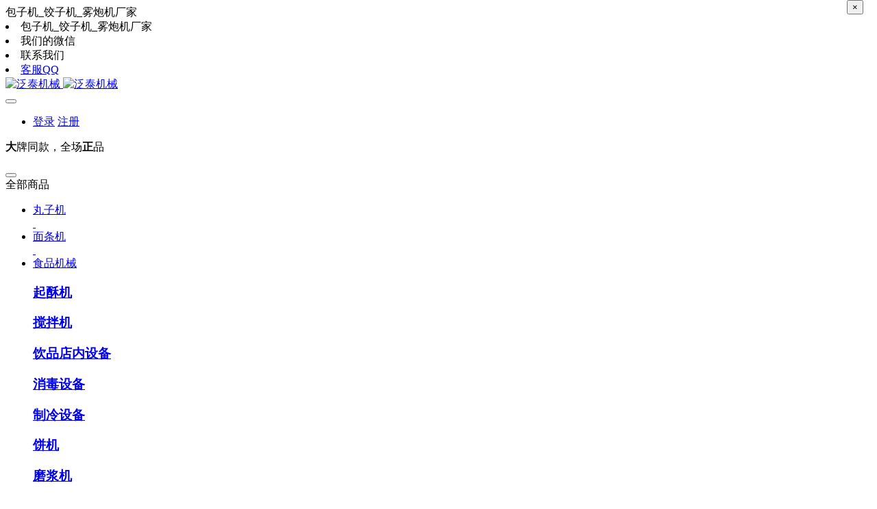

--- FILE ---
content_type: text/html
request_url: http://www.maimaijixie.com/goods/goods25023.html
body_size: 151180
content:
<!DOCTYPE HTML>
<html class="oxh met-web" >
<head>
<meta charset="utf-8">
<meta name="renderer" content="webkit">
<meta http-equiv="X-UA-Compatible" content="IE=edge,chrome=1">
<meta name="viewport" content="width=device-width,initial-scale=1.0,maximum-scale=1.0,minimum-scale=1.0,user-scalable=0,minimal-ui">
<meta name="format-detection" content="telephone=no">
<title>商用消毒柜单门家用立式大容量不锈钢大型酒店厨房餐具消毒碗柜</title>
<meta name="description" content="">
<meta name="keywords" content="玻璃单门消毒柜">
<meta name="generator" content="MetInfo V7.7" data-variable="../|cn|cn|mui393|3|130|25023" data-user_name="">
<link href="../favicon.ico?1636959351" rel="shortcut icon" type="image/x-icon">
<link rel="stylesheet" type="text/css" href="../public/web/css/basic.css?1674233740">
<link rel="stylesheet" type="text/css" href="../templates/mui393/cache/shop_showproduct_cn.css?1683914207">
<script>
(function(){
    var xhr=new XMLHttpRequest();
    xhr.open('GET','http://www.maimaijixie.com/app/index.php?lang=cn&n=met_ip_blacklist',false);
    xhr.onreadystatechange=function(){
        // readyState == 4说明请求已完成
        if(xhr.readyState==4){
            if(xhr.status==200 || xhr.status==304){
                var result=JSON.parse(xhr.responseText);
                setTimeout(function(){
                    console.log(result);
                    if(!result.status){
                        document.write('禁止访问');                      
                        //window.location.href=result.data;
                    }
                },0)
            }
        }
    }
    xhr.send();
})();
</script>
<style>
body{
    background-color:#ffffff !important;font-family: !important;}
h1,h2,h3,h4,h5,h6{font-family: !important;}
</style>
<script>(function(){var t=navigator.userAgent;(t.indexOf("rv:11")>=0||t.indexOf("MSIE 10")>=0)&&document.write("<script src=\"../public/plugins/html5shiv/html5shiv.min.js\"><\/script>")})();</script>
</head>
<!--[if lte IE 9]>
<div class="text-xs-center m-b-0 bg-blue-grey-100 alert">
    <button type="button" class="close" aria-label="Close" data-dismiss="alert">
        <span aria-hidden="true">×</span>
    </button>
    你正在使用一个过时的浏览器。请升级你的浏览器，以提高您的体验。</div>
<![endif]-->
<body >
        
        <header class="head_nav_met_11_4_33-header" m-id='33' m-type="head_nav">
            <div class="top-box ulstyle">
        <div class="container">
            <div class="">
                <div class="topmain">
                    <div class="pull-md-left">
                        <i class="welcome-img"></i>
                        <span>包子机_饺子机_雾炮机厂家</span>
                    </div>
                    <div class="pull-md-right top-social">
                        <li class="pchide">
                            <i class="welcome-img"></i>
                            <span>包子机_饺子机_雾炮机厂家</span>
                        </li>
                                                    <li>
                            <span data-plugin="webuiPopover" data-trigger="hover" data-animation="fade" data-placement='bottom' data-width='150' data-padding='0' data-content="<img src='../upload/202111/1636946744.jpg'  style='width: 146px;display:block;'>">
                                    <i class="fa fa-weixin m-r-10"></i>
                                    <a>我们的微信</a>
                                    <i class="icon pe-angle-down"></i>
                            </span>
                        </li>
                                                                            <li>
                            <span data-plugin="webuiPopover" data-trigger="hover" data-animation="fade" data-placement='bottom' data-width='136' data-padding='0'
                            data-content="<div style='width: 130px;display:block;padding:15px 15px 5px 15px;'>
                            <p class='m-b-5 head_nav_met_11_4_33-contact-p'>客户咨询<p class='contact-num'>18633493779</p></p>
                            <p class='m-b-5 head_nav_met_11_4_33-contact-p'>售后<p class='contact-num'>18633493778</p></p></div>">
                            <i class="fa fa-phone"></i><a>联系我们</a><i class="icon pe-angle-down"></i></span>
                        </li>
                                                                            <li>
                            <span>
                                <i class="fa fa-qq"></i>
                                                                                                    <a href="http://wpa.qq.com/msgrd?v=3&uin=537019380&site=qq&menu=yes" >
                                客服QQ</a>
                            </span>
                        </li>
                                            </div>
                </div>
            </div>
        </div>
    </div>
        <nav class="navbar navbar-default box-shadow-none head_nav_met_11_4_33">
        <div class="container">
            <div class="">
                <div class="logo-box clearfix">
                    <h2 hidden>包子机_饺子机_雾炮机_围挡喷淋_尽在河北泛泰机械设备科技有限公司</h2>
                    <div class="navbar-header pull-xs-left">
                        <a href="../" class="met-logo vertical-align block pull-xs-left p-y-5" title="包子机_饺子机_雾炮机_围挡喷淋_尽在河北泛泰机械设备科技有限公司">
                            <div class="vertical-align-middle">
                                <img src="../upload/202207/1659172742.png" alt="泛泰机械" class="hidden-sm-down">
                                <img src="../upload/202207/1659172657.png" alt="泛泰机械" class="hidden-md-up">
                            </div>
                        </a>
                    </div>
<!-- 会员注册登录 -->
                                    <button type="button" class="navbar-toggler collapsed m-0 p-x-5 met-head-user-toggler" data-target="#met-head-user-collapse" data-toggle="collapse"> <i class="icon wb-user-circle" aria-hidden="true"></i>
                </button>
                <div class="collapse navbar-collapse navbar-collapse-toolbar pull-md-right p-0" id='met-head-user-collapse' m-id='member' m-type='member'>
                                        <ul class="navbar-nav vertical-align p-l-0 m-b-0 met-head-user" m-id="member" m-type="member">
                        <li class=" text-xs-center vertical-align-middle animation-slide-bottom">
                            <a href="../member/login.php?lang=cn" class="btn btn-squared btn-primary  m-r-10">登录</a>
                            <a href="../member/register_include.php?lang=cn" class="btn btn-squared btn-success">注册</a>
                        </li>
                    </ul>
                                </div>
                <!-- 会员注册登录 -->
                    <div class="pull-md-right">
                        <p><b>大</b>牌同款，全场<b>正</b>品</p>
                    </div>
                 </div>
                <button type="button" class="navbar-toggler hamburger hamburger-close collapsed  met-nav-toggler" data-target="#met-nav-collapse" data-toggle="collapse">
                    <span class="sr-only"></span>
                    <span class="hamburger-bar"></span>
                </button>
                <div class="nav-box clearfix">
<!-- 侧边栏导航 -->
                    <div class="sidebar-nav">
                        <span class="sn-title">全部商品<i class="fa fa-caret-down"></i></span>
                        <div class="sn-box">
                            <ul class="sn-list ulstyle     " data-hex="|0.5">
                                                                                                                            <li class="sn-li">
                                    <div class="nav-left">
                                        <span class="column-1">
                                            <i class="icon fa-pencil-square-o  namemark"></i>
                                            <a href="../goods/goods_141_1.html" title="$m.title" target='_self'>    <span style=''>丸子机</span></a>
                                            <i class="fa fa-angle-right"></i>
                                        </span>
                                        <span class="column-2">
                                                                                </span>
                                    </div>
                                    <div class="nav-right">
                                        <div class="main">
                                            <div class="left" style="background-image:url();">
                                                                                        </div>
                                            <div class="right pull-md-right">
                                                                                            <a href="../goods/goods25347.html" title="" target=_self class="column-2-img">
                                                    <img src="../upload/202108/1628318275.jpg" alt="">
                                                </a>
                                                                                            <a href="../goods/goods25196.html" title="" target=_self class="column-2-img">
                                                    <img src="../upload/202107/1627281470.jpg" alt="">
                                                </a>
                                                                                        </div>
                                        </div>
                                    </div>
                                </li>
                                                                                                                                                        <li class="sn-li">
                                    <div class="nav-left">
                                        <span class="column-1">
                                            <i class="icon fa-pencil-square-o  namemark"></i>
                                            <a href="../goods/goods_110_1.html" title="$m.title" target='_self'>    <span style=''>面条机</span></a>
                                            <i class="fa fa-angle-right"></i>
                                        </span>
                                        <span class="column-2">
                                                                                </span>
                                    </div>
                                    <div class="nav-right">
                                        <div class="main">
                                            <div class="left" style="background-image:url();">
                                                                                        </div>
                                            <div class="right pull-md-right">
                                                                                            <a href="../goods/goods25400.html" title="" target=_self class="column-2-img">
                                                    <img src="../upload/202109/1631435918.jpg" alt="">
                                                </a>
                                                                                            <a href="../goods/goods24787.html" title="" target=_self class="column-2-img">
                                                    <img src="../upload/202105/1622377242.jpg" alt="">
                                                </a>
                                                                                        </div>
                                        </div>
                                    </div>
                                </li>
                                                                                                                                                        <li class="sn-li">
                                    <div class="nav-left">
                                        <span class="column-1">
                                            <i class="icon fa-pencil-square-o  namemark"></i>
                                            <a href="../goods/goods_88_1.html" title="$m.title" target='_self'>    <span style=''>食品机械</span></a>
                                            <i class="fa fa-angle-right"></i>
                                        </span>
                                        <span class="column-2">
                                                                                    <h3><a href="../goods/goods_134_1.html" title="起酥机" target='_self'>起酥机</a></h3>
                                                                                    <h3><a href="../goods/goods_132_1.html" title="搅拌机" target='_self'>搅拌机</a></h3>
                                                                                    <h3><a href="../goods/goods_131_1.html" title="饮品店内设备" target='_self'>饮品店内设备</a></h3>
                                                                                    <h3><a href="../goods/goods_130_1.html" title="消毒设备" target='_self'>消毒设备</a></h3>
                                                                                    <h3><a href="../goods/goods_126_1.html" title="制冷设备" target='_self'>制冷设备</a></h3>
                                                                                    <h3><a href="../goods/goods_113_1.html" title="饼机" target='_self'>饼机</a></h3>
                                                                                    <h3><a href="../goods/goods_105_1.html" title="磨浆机" target='_self'>磨浆机</a></h3>
                                                                                    <h3><a href="../goods/goods_103_1.html" title="街边生意设备" target='_self'>街边生意设备</a></h3>
                                                                                    <h3><a href="../goods/goods_102_1.html" title="馒头机" target='_self'>馒头机</a></h3>
                                                                                    <h3><a href="../goods/goods_100_1.html" title="厨房用具" target='_self'>厨房用具</a></h3>
                                                                                    <h3><a href="../goods/goods_99_1.html" title="烤鸡炉烤鸭炉" target='_self'>烤鸡炉烤鸭炉</a></h3>
                                                                                    <h3><a href="../goods/goods_98_1.html" title="包子馄饨饺子皮机" target='_self'>包子馄饨饺子皮机</a></h3>
                                                                                    <h3><a href="../goods/goods_89_1.html" title="和面机" target='_self'>和面机</a></h3>
                                                                                    <h3><a href="../goods/goods_90_1.html" title="绞肉机" target='_self'>绞肉机</a></h3>
                                                                                </span>
                                    </div>
                                    <div class="nav-right">
                                        <div class="main">
                                            <div class="left" style="background-image:url();">
                                                                                            <div class="column-2-list">
                                                    <span class="column-2-title">
                                                        <a href="../goods/goods_134_1.html" title="起酥机" target='_self'>
                                                             <i class="fa fa-angle-right"></i>
                                                            起酥机                                                        </a>
                                                    </span>
                                                    <div class="column-2-content">
                                                        <ul class="clearfix ulstyle">
                                                                                                                    <li>
                                                                <a href="../goods/goods25188.html" title="起酥机" target=_self>
                                                                起酥机                                                                </a>
                                                            </li>
                                                                                                                </ul>
                                                    </div>
                                                </div>
                                                                                            <div class="column-2-list">
                                                    <span class="column-2-title">
                                                        <a href="../goods/goods_132_1.html" title="搅拌机" target='_self'>
                                                             <i class="fa fa-angle-right"></i>
                                                            搅拌机                                                        </a>
                                                    </span>
                                                    <div class="column-2-content">
                                                        <ul class="clearfix ulstyle">
                                                                                                                    <li>
                                                                <a href="../goods/goods25189.html" title="商用打蛋机" target=_self>
                                                                商用打蛋机                                                                </a>
                                                            </li>
                                                                                                                    <li>
                                                                <a href="../goods/goods25184.html" title="多功能商用和面机全自动搅拌机打蛋机 拌料打面揉面厨师机10公斤5" target=_self>
                                                                多功能商用和面机全自动搅拌机打蛋机 拌料打面揉面厨师机10公斤5                                                                </a>
                                                            </li>
                                                                                                                </ul>
                                                    </div>
                                                </div>
                                                                                            <div class="column-2-list">
                                                    <span class="column-2-title">
                                                        <a href="../goods/goods_131_1.html" title="饮品店内设备" target='_self'>
                                                             <i class="fa fa-angle-right"></i>
                                                            饮品店内设备                                                        </a>
                                                    </span>
                                                    <div class="column-2-content">
                                                        <ul class="clearfix ulstyle">
                                                                                                                    <li>
                                                                <a href="../goods/goods25359.html" title="180型商用磨浆机380v三相浆渣分离自动豆浆机无渣大功率" target=_self>
                                                                180型商用磨浆机380v三相浆渣分离自动豆浆机无渣大功率                                                                </a>
                                                            </li>
                                                                                                                    <li>
                                                                <a href="../goods/goods25358.html" title="商用芝麻酱机花生酱机电动研磨机麻汁机磨浆机芝麻糊不锈钢" target=_self>
                                                                商用芝麻酱机花生酱机电动研磨机麻汁机磨浆机芝麻糊不锈钢                                                                </a>
                                                            </li>
                                                                                                                    <li>
                                                                <a href="../goods/goods25357.html" title="豆浆机商用豆腐机浆渣分离石磨不锈钢磨浆机家用米浆机" target=_self>
                                                                豆浆机商用豆腐机浆渣分离石磨不锈钢磨浆机家用米浆机                                                                </a>
                                                            </li>
                                                                                                                    <li>
                                                                <a href="../goods/goods25302.html" title="10寸三级净水器家用自来水20寸前置过滤器滤瓶商用滤水器通用滤芯" target=_self>
                                                                10寸三级净水器家用自来水20寸前置过滤器滤瓶商用滤水器通用滤芯                                                                </a>
                                                            </li>
                                                                                                                    <li>
                                                                <a href="../goods/goods25300.html" title="净水器家用直饮厨房自来水龙头前置过滤五级超滤不锈钢净水机" target=_self>
                                                                净水器家用直饮厨房自来水龙头前置过滤五级超滤不锈钢净水机                                                                </a>
                                                            </li>
                                                                                                                    <li>
                                                                <a href="../goods/goods25299.html" title="净水器家用直饮600G反渗透前置过滤器纯水净水机" target=_self>
                                                                净水器家用直饮600G反渗透前置过滤器纯水净水机                                                                </a>
                                                            </li>
                                                                                                                    <li>
                                                                <a href="../jbxc/jbxc25286.html" title="商用可乐机全自动汉堡小型冷饮果汁现调百事碳酸饮料机可乐分杯机" target=_self>
                                                                商用可乐机全自动汉堡小型冷饮果汁现调百事碳酸饮料机可乐分杯机                                                                </a>
                                                            </li>
                                                                                                                    <li>
                                                                <a href="../jbxc/jbxc25285.html" title="果碳可乐机商用小型果汁可乐现调糖浆冷饮汉堡店自助碳酸饮料" target=_self>
                                                                果碳可乐机商用小型果汁可乐现调糖浆冷饮汉堡店自助碳酸饮料                                                                </a>
                                                            </li>
                                                                                                                    <li>
                                                                <a href="../jbxc/jbxc25282.html" title="可乐机商用可乐糖浆小型自助可乐机现调碳酸饮料机全自动汉堡" target=_self>
                                                                可乐机商用可乐糖浆小型自助可乐机现调碳酸饮料机全自动汉堡                                                                </a>
                                                            </li>
                                                                                                                    <li>
                                                                <a href="../goods/goods25247.html" title="意式半自动咖啡机商用双头专业高压蒸汽电控版" target=_self>
                                                                意式半自动咖啡机商用双头专业高压蒸汽电控版                                                                </a>
                                                            </li>
                                                                                                                    <li>
                                                                <a href="../goods/goods25218.html" title="碎冰机商用摆摊家用小型刨冰机全自动奶茶店冰沙机绵绵冰机破冰机" target=_self>
                                                                碎冰机商用摆摊家用小型刨冰机全自动奶茶店冰沙机绵绵冰机破冰机                                                                </a>
                                                            </li>
                                                                                                                    <li>
                                                                <a href="../goods/goods25032.html" title="2-6KW,9-12KW,15-21KW,烧水开水器底座开水机支架" target=_self>
                                                                2-6KW,9-12KW,15-21KW,烧水开水器底座开水机支架                                                                </a>
                                                            </li>
                                                                                                                </ul>
                                                    </div>
                                                </div>
                                                                                            <div class="column-2-list">
                                                    <span class="column-2-title">
                                                        <a href="../goods/goods_130_1.html" title="消毒设备" target='_self'>
                                                             <i class="fa fa-angle-right"></i>
                                                            消毒设备                                                        </a>
                                                    </span>
                                                    <div class="column-2-content">
                                                        <ul class="clearfix ulstyle">
                                                                                                                    <li>
                                                                <a href="../goods/goods25026.html" title="大型高温消毒柜商用双门立式热风循环不锈钢快餐盘对开门消毒碗柜" target=_self>
                                                                大型高温消毒柜商用双门立式热风循环不锈钢快餐盘对开门消毒碗柜                                                                </a>
                                                            </li>
                                                                                                                    <li>
                                                                <a href="../goods/goods25025.html" title="高温消毒柜商用单门立式热风循环不锈钢快餐盘大容量消毒碗柜" target=_self>
                                                                高温消毒柜商用单门立式热风循环不锈钢快餐盘大容量消毒碗柜                                                                </a>
                                                            </li>
                                                                                                                    <li>
                                                                <a href="../goods/goods25024.html" title="消毒柜商用立式双门大容量不锈钢大消毒碗柜幼儿园饭店餐厅保洁柜" target=_self>
                                                                消毒柜商用立式双门大容量不锈钢大消毒碗柜幼儿园饭店餐厅保洁柜                                                                </a>
                                                            </li>
                                                                                                                    <li>
                                                                <a href="../goods/goods25023.html" title="商用消毒柜单门家用立式大容量不锈钢大型酒店厨房餐具消毒碗柜" target=_self>
                                                                商用消毒柜单门家用立式大容量不锈钢大型酒店厨房餐具消毒碗柜                                                                </a>
                                                            </li>
                                                                                                                    <li>
                                                                <a href="../goods/goods25022.html" title="大型热风循环高温消毒柜商用双门立式学校食堂不锈钢餐具消毒碗柜" target=_self>
                                                                大型热风循环高温消毒柜商用双门立式学校食堂不锈钢餐具消毒碗柜                                                                </a>
                                                            </li>
                                                                                                                    <li>
                                                                <a href="../goods/goods25020.html" title="商用高温消毒柜碗柜双门立式高温热风循环不锈钢大容量学校" target=_self>
                                                                商用高温消毒柜碗柜双门立式高温热风循环不锈钢大容量学校                                                                </a>
                                                            </li>
                                                                                                                    <li>
                                                                <a href="../goods/goods25021.html" title="商用高温消毒柜碗柜双门立式高温热风循环不锈钢大容量学校" target=_self>
                                                                商用高温消毒柜碗柜双门立式高温热风循环不锈钢大容量学校                                                                </a>
                                                            </li>
                                                                                                                    <li>
                                                                <a href="../goods/goods25000.html" title="餐饮消毒柜包厢大型保洁柜商用立式酒店茶水配餐消毒柜家用大理石" target=_self>
                                                                餐饮消毒柜包厢大型保洁柜商用立式酒店茶水配餐消毒柜家用大理石                                                                </a>
                                                            </li>
                                                                                                                    <li>
                                                                <a href="../goods/goods24999.html" title="双门商用餐具消毒碗柜红外线低温光波密胺塑料餐具" target=_self>
                                                                双门商用餐具消毒碗柜红外线低温光波密胺塑料餐具                                                                </a>
                                                            </li>
                                                                                                                    <li>
                                                                <a href="../goods/goods24998.html" title="单门双门不锈钢刀具砧板一体紫外线消毒柜4D商用多功能组合柜" target=_self>
                                                                单门双门不锈钢刀具砧板一体紫外线消毒柜4D商用多功能组合柜                                                                </a>
                                                            </li>
                                                                                                                    <li>
                                                                <a href="../goods/goods24994.html" title="消毒柜商用饭店大容量立式双门高温食堂大型不锈钢消毒碗柜" target=_self>
                                                                消毒柜商用饭店大容量立式双门高温食堂大型不锈钢消毒碗柜                                                                </a>
                                                            </li>
                                                                                                                    <li>
                                                                <a href="../goods/goods24993.html" title="双门毛巾消毒柜商用大容量衣物浴巾拖鞋美容院理发店紫外线保洁柜" target=_self>
                                                                双门毛巾消毒柜商用大容量衣物浴巾拖鞋美容院理发店紫外线保洁柜                                                                </a>
                                                            </li>
                                                                                                                </ul>
                                                    </div>
                                                </div>
                                                                                            <div class="column-2-list">
                                                    <span class="column-2-title">
                                                        <a href="../goods/goods_126_1.html" title="制冷设备" target='_self'>
                                                             <i class="fa fa-angle-right"></i>
                                                            制冷设备                                                        </a>
                                                    </span>
                                                    <div class="column-2-content">
                                                        <ul class="clearfix ulstyle">
                                                                                                                    <li>
                                                                <a href="../goods/goods25304.html" title="商用碎冰机电动刨冰机奶茶店小型打冰机大功率大型全自动冰沙机" target=_self>
                                                                商用碎冰机电动刨冰机奶茶店小型打冰机大功率大型全自动冰沙机                                                                </a>
                                                            </li>
                                                                                                                    <li>
                                                                <a href="../jbxc/jbxc25288.html" title="冰淇淋机商用全自动立式雪糕机甜筒机软大型膨化" target=_self>
                                                                冰淇淋机商用全自动立式雪糕机甜筒机软大型膨化                                                                </a>
                                                            </li>
                                                                                                                    <li>
                                                                <a href="../jbxc/jbxc25287.html" title="冰淇淋机商用软冰激凌机器全自动雪糕机不锈钢立式甜筒机" target=_self>
                                                                冰淇淋机商用软冰激凌机器全自动雪糕机不锈钢立式甜筒机                                                                </a>
                                                            </li>
                                                                                                                    <li>
                                                                <a href="../goods/goods25281.html" title="商用家用小型子弹冰奶茶店酒吧西餐厅水吧ktv全自动制冰机" target=_self>
                                                                商用家用小型子弹冰奶茶店酒吧西餐厅水吧ktv全自动制冰机                                                                </a>
                                                            </li>
                                                                                                                    <li>
                                                                <a href="../goods/goods25280.html" title="制冰机商用奶茶店大型全自动快速吧台方形月牙大冰块出冰机" target=_self>
                                                                制冰机商用奶茶店大型全自动快速吧台方形月牙大冰块出冰机                                                                </a>
                                                            </li>
                                                                                                                    <li>
                                                                <a href="../goods/goods25279.html" title="制冰机商用奶茶店50/68/88/120kg不锈钢小型月牙冰块制作机器" target=_self>
                                                                制冰机商用奶茶店50/68/88/120kg不锈钢小型月牙冰块制作机器                                                                </a>
                                                            </li>
                                                                                                                    <li>
                                                                <a href="../goods/goods25278.html" title="商用全自动奶茶店酒吧KTV全套设备不锈钢蓝光一体式月牙冰制冰机" target=_self>
                                                                商用全自动奶茶店酒吧KTV全套设备不锈钢蓝光一体式月牙冰制冰机                                                                </a>
                                                            </li>
                                                                                                                    <li>
                                                                <a href="../goods/goods25277.html" title="雪花冰机韩国雪冰机韩式牛奶雪花机膨膨冰制雪机制冰机全自动" target=_self>
                                                                雪花冰机韩国雪冰机韩式牛奶雪花机膨膨冰制雪机制冰机全自动                                                                </a>
                                                            </li>
                                                                                                                    <li>
                                                                <a href="../goods/goods25276.html" title="韩式雪花冰机韩国雪冰机牛奶绵绵冰膨膨冰制雪机商用水冷制冰机" target=_self>
                                                                韩式雪花冰机韩国雪冰机牛奶绵绵冰膨膨冰制雪机商用水冷制冰机                                                                </a>
                                                            </li>
                                                                                                                    <li>
                                                                <a href="../goods/goods25218.html" title="碎冰机商用摆摊家用小型刨冰机全自动奶茶店冰沙机绵绵冰机破冰机" target=_self>
                                                                碎冰机商用摆摊家用小型刨冰机全自动奶茶店冰沙机绵绵冰机破冰机                                                                </a>
                                                            </li>
                                                                                                                    <li>
                                                                <a href="../goods/goods25019.html" title="饮料柜商用冷藏柜展示柜啤酒柜冰箱单双门冰柜水果柜蔬菜柜保鲜柜" target=_self>
                                                                饮料柜商用冷藏柜展示柜啤酒柜冰箱单双门冰柜水果柜蔬菜柜保鲜柜                                                                </a>
                                                            </li>
                                                                                                                    <li>
                                                                <a href="../goods/goods25018.html" title="展示柜单门大二门三门饮料陈列柜冷藏保鲜3开门商用立式冰柜" target=_self>
                                                                展示柜单门大二门三门饮料陈列柜冷藏保鲜3开门商用立式冰柜                                                                </a>
                                                            </li>
                                                                                                                </ul>
                                                    </div>
                                                </div>
                                                                                            <div class="column-2-list">
                                                    <span class="column-2-title">
                                                        <a href="../goods/goods_113_1.html" title="饼机" target='_self'>
                                                             <i class="fa fa-angle-right"></i>
                                                            饼机                                                        </a>
                                                    </span>
                                                    <div class="column-2-content">
                                                        <ul class="clearfix ulstyle">
                                                                                                                    <li>
                                                                <a href="../goods/goods24757.html" title="全自动350-500年新款揉面机-压片机-压皮机-压馒头机-综合页" target=_self>
                                                                全自动350-500年新款揉面机-压片机-压皮机-压馒头机-综合页                                                                </a>
                                                            </li>
                                                                                                                    <li>
                                                                <a href="../goods/goods24793.html" title="烙饼机-烙饼机器-电动烙饼机-压舌饼机-鸭饼机-春饼机-单饼机-筋饼机-烙馍机-玉米机-鸡肉卷机-鸡蛋灌饼机" target=_self>
                                                                烙饼机-烙饼机器-电动烙饼机-压舌饼机-鸭饼机-春饼机-单饼机-筋饼机-烙馍机-玉米机-鸡肉卷机-鸡蛋灌饼机                                                                </a>
                                                            </li>
                                                                                                                    <li>
                                                                <a href="../goods/goods24760.html" title="新款白吉馍成型机全自动商用火烧肉夹馍烧饼多功能一体机多功能火烧成型机白吉馍机厂家直销 机器单排" target=_self>
                                                                新款白吉馍成型机全自动商用火烧肉夹馍烧饼多功能一体机多功能火烧成型机白吉馍机厂家直销 机器单排                                                                </a>
                                                            </li>
                                                                                                                    <li>
                                                                <a href="../goods/goods24751.html" title="新款半自动月饼成型机商用多功能糕点成型机包馅机食品机械设备厂家直销 月饼成型机" target=_self>
                                                                新款半自动月饼成型机商用多功能糕点成型机包馅机食品机械设备厂家直销 月饼成型机                                                                </a>
                                                            </li>
                                                                                                                    <li>
                                                                <a href="../goods/goods24749.html" title="新疆大烧饼,新疆馕饼炉,新疆大馕饼,新疆馕饼机" target=_self>
                                                                新疆大烧饼,新疆馕饼炉,新疆大馕饼,新疆馕饼机                                                                </a>
                                                            </li>
                                                                                                                    <li>
                                                                <a href="../goods/goods24748.html" title="全自动商用大饼机烙饼机大型压饼机器多功能烤鸭饼机大饼成型机生产线厂家直销 全自动烙饼机" target=_self>
                                                                全自动商用大饼机烙饼机大型压饼机器多功能烤鸭饼机大饼成型机生产线厂家直销 全自动烙饼机                                                                </a>
                                                            </li>
                                                                                                                </ul>
                                                    </div>
                                                </div>
                                                                                            <div class="column-2-list">
                                                    <span class="column-2-title">
                                                        <a href="../goods/goods_105_1.html" title="磨浆机" target='_self'>
                                                             <i class="fa fa-angle-right"></i>
                                                            磨浆机                                                        </a>
                                                    </span>
                                                    <div class="column-2-content">
                                                        <ul class="clearfix ulstyle">
                                                                                                                    <li>
                                                                <a href="../goods/goods25407.html" title="大德DF35粉碎机流水式中药材家用三七磨粉机打粉机超细商用研磨机" target=_self>
                                                                大德DF35粉碎机流水式中药材家用三七磨粉机打粉机超细商用研磨机                                                                </a>
                                                            </li>
                                                                                                                    <li>
                                                                <a href="../goods/goods25408.html" title="厂家直销150型五谷杂粮万能粉碎机干湿两用磨粉机磨浆机豆浆机" target=_self>
                                                                厂家直销150型五谷杂粮万能粉碎机干湿两用磨粉机磨浆机豆浆机                                                                </a>
                                                            </li>
                                                                                                                    <li>
                                                                <a href="../goods/goods25405.html" title="大产量加宽加厚玉米秸秆粉碎铡切草机碎/轧草机干草湿草两用商用" target=_self>
                                                                大产量加宽加厚玉米秸秆粉碎铡切草机碎/轧草机干草湿草两用商用                                                                </a>
                                                            </li>
                                                                                                                    <li>
                                                                <a href="../goods/goods25403.html" title="百乐230型磨粉机粉碎机流水式粉碎糯米大米五谷杂粮干磨电动商用" target=_self>
                                                                百乐230型磨粉机粉碎机流水式粉碎糯米大米五谷杂粮干磨电动商用                                                                </a>
                                                            </li>
                                                                                                                    <li>
                                                                <a href="../goods/goods25402.html" title="直销代发淀粉机商用电动浆渣分离式土豆红薯粉碎莲藕葛根磨粉机" target=_self>
                                                                直销代发淀粉机商用电动浆渣分离式土豆红薯粉碎莲藕葛根磨粉机                                                                </a>
                                                            </li>
                                                                                                                    <li>
                                                                <a href="../goods/goods25401.html" title="直销230型万能饲料粉碎机齿爪式五谷杂粮碎粉碎电动中药材磨粉机" target=_self>
                                                                直销230型万能饲料粉碎机齿爪式五谷杂粮碎粉碎电动中药材磨粉机                                                                </a>
                                                            </li>
                                                                                                                    <li>
                                                                <a href="../goods/goods24681.html" title="狮城80/100/105/125/150/155型磨浆机商用豆浆机自动渣浆分离磨浆机现磨豆腐豆腐脑机" target=_self>
                                                                狮城80/100/105/125/150/155型磨浆机商用豆浆机自动渣浆分离磨浆机现磨豆腐豆腐脑机                                                                </a>
                                                            </li>
                                                                                                                    <li>
                                                                <a href="../goods/goods24682.html" title="狮城100型160型多功能电动花生芝麻酱机麻汁机 花生磨浆机商用" target=_self>
                                                                狮城100型160型多功能电动花生芝麻酱机麻汁机 花生磨浆机商用                                                                </a>
                                                            </li>
                                                                                                                </ul>
                                                    </div>
                                                </div>
                                                                                            <div class="column-2-list">
                                                    <span class="column-2-title">
                                                        <a href="../goods/goods_103_1.html" title="街边生意设备" target='_self'>
                                                             <i class="fa fa-angle-right"></i>
                                                            街边生意设备                                                        </a>
                                                    </span>
                                                    <div class="column-2-content">
                                                        <ul class="clearfix ulstyle">
                                                                                                                    <li>
                                                                <a href="../goods/goods24678.html" title="六面燃气蛋卷机2021A/B/C款蛋卷机综合页" target=_self>
                                                                六面燃气蛋卷机2021A/B/C款蛋卷机综合页                                                                </a>
                                                            </li>
                                                                                                                    <li>
                                                                <a href="../goods/goods25374.html" title="商用吐司面包切片机不锈钢切面包机方包分片机电动切片机器细齿刀" target=_self>
                                                                商用吐司面包切片机不锈钢切面包机方包分片机电动切片机器细齿刀                                                                </a>
                                                            </li>
                                                                                                                    <li>
                                                                <a href="../goods/goods25362.html" title="商用多功能切葱机切菜机电动切菜机 商用 大葱 葱花" target=_self>
                                                                商用多功能切葱机切菜机电动切菜机 商用 大葱 葱花                                                                </a>
                                                            </li>
                                                                                                                    <li>
                                                                <a href="../goods/goods25361.html" title="商用电动大蒜脱皮机剥蒜机剥皮大蒜去皮机饭店打蒜机铜芯酒店家用" target=_self>
                                                                商用电动大蒜脱皮机剥蒜机剥皮大蒜去皮机饭店打蒜机铜芯酒店家用                                                                </a>
                                                            </li>
                                                                                                                    <li>
                                                                <a href="../goods/goods25360.html" title="碎菜机不锈钢电动商用多功能切菜机绞馅机搅菜 肉菜两用机 切肉" target=_self>
                                                                碎菜机不锈钢电动商用多功能切菜机绞馅机搅菜 肉菜两用机 切肉                                                                </a>
                                                            </li>
                                                                                                                    <li>
                                                                <a href="../goods/goods24726.html" title="夹心麻花机商用全自动小型酥脆软麻花机夹心自动淋油式新款不锈钢撒子机" target=_self>
                                                                夹心麻花机商用全自动小型酥脆软麻花机夹心自动淋油式新款不锈钢撒子机                                                                </a>
                                                            </li>
                                                                                                                    <li>
                                                                <a href="../goods/goods24778.html" title="第十二代麻花机夹心麻花机" target=_self>
                                                                第十二代麻花机夹心麻花机                                                                </a>
                                                            </li>
                                                                                                                    <li>
                                                                <a href="../goods/goods25251.html" title="肥牛羊肉卷切片机商用全自动刨肉机电动刨片机冻肉切肉机" target=_self>
                                                                肥牛羊肉卷切片机商用全自动刨肉机电动刨片机冻肉切肉机                                                                </a>
                                                            </li>
                                                                                                                    <li>
                                                                <a href="../goods/goods25140.html" title="商用不锈钢保温售饭台电加热锅暖汤粥圆桶早餐煲粥炉快餐店专用" target=_self>
                                                                商用不锈钢保温售饭台电加热锅暖汤粥圆桶早餐煲粥炉快餐店专用                                                                </a>
                                                            </li>
                                                                                                                    <li>
                                                                <a href="../goods/goods25243.html" title="板栗去皮机锥栗脱壳扒皮机栗子剥仁去壳削皮机" target=_self>
                                                                板栗去皮机锥栗脱壳扒皮机栗子剥仁去壳削皮机                                                                </a>
                                                            </li>
                                                                                                                    <li>
                                                                <a href="../goods/goods25231.html" title="半自动封切机套膜机PE膜塑封机饮料泡沫箱热封膜机热收缩膜包装机" target=_self>
                                                                半自动封切机套膜机PE膜塑封机饮料泡沫箱热封膜机热收缩膜包装机                                                                </a>
                                                            </li>
                                                                                                                    <li>
                                                                <a href="../goods/goods25230.html" title="膜热收缩膜包装机矿泉水收缩机尿素套膜塑封包膜机封膜机热缩机" target=_self>
                                                                膜热收缩膜包装机矿泉水收缩机尿素套膜塑封包膜机封膜机热缩机                                                                </a>
                                                            </li>
                                                                                                                </ul>
                                                    </div>
                                                </div>
                                                                                            <div class="column-2-list">
                                                    <span class="column-2-title">
                                                        <a href="../goods/goods_102_1.html" title="馒头机" target='_self'>
                                                             <i class="fa fa-angle-right"></i>
                                                            馒头机                                                        </a>
                                                    </span>
                                                    <div class="column-2-content">
                                                        <ul class="clearfix ulstyle">
                                                                                                                    <li>
                                                                <a href="../goods/goods24757.html" title="全自动350-500年新款揉面机-压片机-压皮机-压馒头机-综合页" target=_self>
                                                                全自动350-500年新款揉面机-压片机-压皮机-压馒头机-综合页                                                                </a>
                                                            </li>
                                                                                                                    <li>
                                                                <a href="../goods/goods25217.html" title="燃气蒸汽发生器商用液化天然气煮豆腐煮浆酿酒蒸馒头蒸汽机" target=_self>
                                                                燃气蒸汽发生器商用液化天然气煮豆腐煮浆酿酒蒸馒头蒸汽机                                                                </a>
                                                            </li>
                                                                                                                    <li>
                                                                <a href="../goods/goods25215.html" title="加厚蒸盘不锈钢长方形托盘蒸箱盘子商用家用馒头大米蒸柜蒸房蒸车" target=_self>
                                                                加厚蒸盘不锈钢长方形托盘蒸箱盘子商用家用馒头大米蒸柜蒸房蒸车                                                                </a>
                                                            </li>
                                                                                                                    <li>
                                                                <a href="../goods/goods25214.html" title="蒸饭车馒头车架米饭架烤盘架饼盘车烘培架子蛋糕房货架" target=_self>
                                                                蒸饭车馒头车架米饭架烤盘架饼盘车烘培架子蛋糕房货架                                                                </a>
                                                            </li>
                                                                                                                    <li>
                                                                <a href="../goods/goods25213.html" title="商用蒸箱蒸饭柜馒头蒸房36盘72盘燃气单门双门蒸房推车式大型蒸房" target=_self>
                                                                商用蒸箱蒸饭柜馒头蒸房36盘72盘燃气单门双门蒸房推车式大型蒸房                                                                </a>
                                                            </li>
                                                                                                                    <li>
                                                                <a href="../goods/goods25212.html" title="蒸饭柜商用电蒸箱小型蒸包炉全自动蒸饭机馒头米饭燃气蒸饭车" target=_self>
                                                                蒸饭柜商用电蒸箱小型蒸包炉全自动蒸饭机馒头米饭燃气蒸饭车                                                                </a>
                                                            </li>
                                                                                                                    <li>
                                                                <a href="../goods/goods25211.html" title="全自动馒头整形机生产线和面机压面机全套面点加工大型设备" target=_self>
                                                                全自动馒头整形机生产线和面机压面机全套面点加工大型设备                                                                </a>
                                                            </li>
                                                                                                                    <li>
                                                                <a href="../goods/goods25210.html" title="圆馒头整形机立式卧式 商用全自动 长型签子馒头输送机高桩馒头机" target=_self>
                                                                圆馒头整形机立式卧式 商用全自动 长型签子馒头输送机高桩馒头机                                                                </a>
                                                            </li>
                                                                                                                    <li>
                                                                <a href="../goods/goods25209.html" title="大型商用全自动方圆馒头流水线馒头机机械式摆盘机馒头整形提升机" target=_self>
                                                                大型商用全自动方圆馒头流水线馒头机机械式摆盘机馒头整形提升机                                                                </a>
                                                            </li>
                                                                                                                    <li>
                                                                <a href="../goods/goods25208.html" title="炊具和面提升一体机商用圆馒头流水线输送机全自动和面机厂家" target=_self>
                                                                炊具和面提升一体机商用圆馒头流水线输送机全自动和面机厂家                                                                </a>
                                                            </li>
                                                                                                                    <li>
                                                                <a href="../goods/goods25207.html" title="50公斤和面提升机续面机面团输面馍馍房流水线双绞龙输送馒头机" target=_self>
                                                                50公斤和面提升机续面机面团输面馍馍房流水线双绞龙输送馒头机                                                                </a>
                                                            </li>
                                                                                                                    <li>
                                                                <a href="../goods/goods25206.html" title="高速压面机商用全自动循环电动揉面大型压片机不锈钢流水350静音" target=_self>
                                                                高速压面机商用全自动循环电动揉面大型压片机不锈钢流水350静音                                                                </a>
                                                            </li>
                                                                                                                </ul>
                                                    </div>
                                                </div>
                                                                                            <div class="column-2-list">
                                                    <span class="column-2-title">
                                                        <a href="../goods/goods_100_1.html" title="厨房用具" target='_self'>
                                                             <i class="fa fa-angle-right"></i>
                                                            厨房用具                                                        </a>
                                                    </span>
                                                    <div class="column-2-content">
                                                        <ul class="clearfix ulstyle">
                                                                                                                    <li>
                                                                <a href="../goods/goods25167.html" title="小型提拉式饭店全自动单位食堂揭盖商用洗碗机餐厅用刷碗机" target=_self>
                                                                小型提拉式饭店全自动单位食堂揭盖商用洗碗机餐厅用刷碗机                                                                </a>
                                                            </li>
                                                                                                                    <li>
                                                                <a href="../goods/goods25165.html" title="臭氧消毒洗菜机商用全自动气泡饭店食堂刷碗蔬菜水果涡流清洗机" target=_self>
                                                                臭氧消毒洗菜机商用全自动气泡饭店食堂刷碗蔬菜水果涡流清洗机                                                                </a>
                                                            </li>
                                                                                                                    <li>
                                                                <a href="../goods/goods25164.html" title="超声波洗碗机商用全自动大型餐厅饭店食堂用刷碗机家用小型洗菜机" target=_self>
                                                                超声波洗碗机商用全自动大型餐厅饭店食堂用刷碗机家用小型洗菜机                                                                </a>
                                                            </li>
                                                                                                                    <li>
                                                                <a href="../goods/goods25163.html" title="超声波洗碗机商用全自动大型餐厅饭店食堂用刷碗机家用小型洗菜机" target=_self>
                                                                超声波洗碗机商用全自动大型餐厅饭店食堂用刷碗机家用小型洗菜机                                                                </a>
                                                            </li>
                                                                                                                    <li>
                                                                <a href="../goods/goods25162.html" title="超声波洗碗机商用全自动大型餐厅饭店食堂用刷碗机家用小型洗菜机" target=_self>
                                                                超声波洗碗机商用全自动大型餐厅饭店食堂用刷碗机家用小型洗菜机                                                                </a>
                                                            </li>
                                                                                                                    <li>
                                                                <a href="../goods/goods25161.html" title="大桶商用洗碗机清洁剂洗碗剂洗涤剂碗碟洗碗液密胺餐具清洗剂20L" target=_self>
                                                                大桶商用洗碗机清洁剂洗碗剂洗涤剂碗碟洗碗液密胺餐具清洗剂20L                                                                </a>
                                                            </li>
                                                                                                                    <li>
                                                                <a href="../goods/goods25160.html" title="酒店洗碗机商用催干剂20升大容量快速N催干T低泡机用烘干剂" target=_self>
                                                                酒店洗碗机商用催干剂20升大容量快速N催干T低泡机用烘干剂                                                                </a>
                                                            </li>
                                                                                                                    <li>
                                                                <a href="../goods/goods25159.html" title="全自动大型商用洗碗机长龙式厨房设备带消毒酒店学校食堂工厂" target=_self>
                                                                全自动大型商用洗碗机长龙式厨房设备带消毒酒店学校食堂工厂                                                                </a>
                                                            </li>
                                                                                                                    <li>
                                                                <a href="../goods/goods25158.html" title="全自动大型商用洗碗机长龙式厨房设备带消毒酒店学校食堂工厂" target=_self>
                                                                全自动大型商用洗碗机长龙式厨房设备带消毒酒店学校食堂工厂                                                                </a>
                                                            </li>
                                                                                                                    <li>
                                                                <a href="../goods/goods25157.html" title="全自动大型商用洗碗机长龙式厨房设备带消毒酒店学校食堂工厂" target=_self>
                                                                全自动大型商用洗碗机长龙式厨房设备带消毒酒店学校食堂工厂                                                                </a>
                                                            </li>
                                                                                                                    <li>
                                                                <a href="../goods/goods25156.html" title="酒店全自动长龙洗碗机智能学校食堂大型商用一次性餐具洗碗机厂家" target=_self>
                                                                酒店全自动长龙洗碗机智能学校食堂大型商用一次性餐具洗碗机厂家                                                                </a>
                                                            </li>
                                                                                                                    <li>
                                                                <a href="../goods/goods25153.html" title="通道式长龙洗碗机链排输送带烘干高压喷淋履带式" target=_self>
                                                                通道式长龙洗碗机链排输送带烘干高压喷淋履带式                                                                </a>
                                                            </li>
                                                                                                                </ul>
                                                    </div>
                                                </div>
                                                                                            <div class="column-2-list">
                                                    <span class="column-2-title">
                                                        <a href="../goods/goods_99_1.html" title="烤鸡炉烤鸭炉" target='_self'>
                                                             <i class="fa fa-angle-right"></i>
                                                            烤鸡炉烤鸭炉                                                        </a>
                                                    </span>
                                                    <div class="column-2-content">
                                                        <ul class="clearfix ulstyle">
                                                                                                                    <li>
                                                                <a href="../goods/goods25398.html" title="摇滚烤鸡炉旋转自动燃气煤气木炭奥尔良越南烤箱商用烤翅鸡腿机器" target=_self>
                                                                摇滚烤鸡炉旋转自动燃气煤气木炭奥尔良越南烤箱商用烤翅鸡腿机器                                                                </a>
                                                            </li>
                                                                                                                    <li>
                                                                <a href="../goods/goods24815.html" title="商用圆形木炭烤鱼炉8条/12条" target=_self>
                                                                商用圆形木炭烤鱼炉8条/12条                                                                </a>
                                                            </li>
                                                                                                                    <li>
                                                                <a href="../goods/goods24814.html" title="商用小型烤鱼炉 多头3条烤鱼炉 带风机" target=_self>
                                                                商用小型烤鱼炉 多头3条烤鱼炉 带风机                                                                </a>
                                                            </li>
                                                                                                                    <li>
                                                                <a href="../goods/goods24813.html" title="商用-烤鸭专用炉-不锈钢-果木炭-北京烧鸡-烧鹅炉" target=_self>
                                                                商用-烤鸭专用炉-不锈钢-果木炭-北京烧鸡-烧鹅炉                                                                </a>
                                                            </li>
                                                                                                                    <li>
                                                                <a href="../goods/goods24812.html" title="2016A型京式压力电气两用炸鸭炉-炸鸡炉-爆烤鸭炉-茶油鸭机-脆皮鸭" target=_self>
                                                                2016A型京式压力电气两用炸鸭炉-炸鸡炉-爆烤鸭炉-茶油鸭机-脆皮鸭                                                                </a>
                                                            </li>
                                                                                                                    <li>
                                                                <a href="../goods/goods24648.html" title="烤鸡炉子烤鸭炉子摇滚烤鸡炉" target=_self>
                                                                烤鸡炉子烤鸭炉子摇滚烤鸡炉                                                                </a>
                                                            </li>
                                                                                                                    <li>
                                                                <a href="../goods/goods24740.html" title="鸭饼机/春卷机/鸡蛋饼机/蔬菜饼机" target=_self>
                                                                鸭饼机/春卷机/鸡蛋饼机/蔬菜饼机                                                                </a>
                                                            </li>
                                                                                                                    <li>
                                                                <a href="../goods/goods24699.html" title="泛泰850型烤鸭炉商用自动旋转全燃气圆桶烧鸭机烤鸡烤鱼烤禽箱方" target=_self>
                                                                泛泰850型烤鸭炉商用自动旋转全燃气圆桶烧鸭机烤鸡烤鱼烤禽箱方                                                                </a>
                                                            </li>
                                                                                                                    <li>
                                                                <a href="../goods/goods24698.html" title="泛泰摇滚炒鸡炉三锅户外燃气流动摆摊网红炒鸡旋转环家庭商用烤鸡" target=_self>
                                                                泛泰摇滚炒鸡炉三锅户外燃气流动摆摊网红炒鸡旋转环家庭商用烤鸡                                                                </a>
                                                            </li>
                                                                                                                    <li>
                                                                <a href="../goods/goods24696.html" title="泛泰旋转烤鸡炉商用电热燃气烤鸡架炉烤鸭炉烤乳鸽机大烤箱烘烤箱" target=_self>
                                                                泛泰旋转烤鸡炉商用电热燃气烤鸡架炉烤鸭炉烤乳鸽机大烤箱烘烤箱                                                                </a>
                                                            </li>
                                                                                                                </ul>
                                                    </div>
                                                </div>
                                                                                            <div class="column-2-list">
                                                    <span class="column-2-title">
                                                        <a href="../goods/goods_98_1.html" title="包子馄饨饺子皮机" target='_self'>
                                                             <i class="fa fa-angle-right"></i>
                                                            包子馄饨饺子皮机                                                        </a>
                                                    </span>
                                                    <div class="column-2-content">
                                                        <ul class="clearfix ulstyle">
                                                                                                                    <li>
                                                                <a href="../jiaoziji/jiaoziji24666.html" title="泛泰仿手工饺子皮机全自动饺子皮机商用 厨房家用馄饨皮机综合页-价格-厂家-多少钱-哪里有-好不好" target=_self>
                                                                泛泰仿手工饺子皮机全自动饺子皮机商用 厨房家用馄饨皮机综合页-价格-厂家-多少钱-哪里有-好不好                                                                </a>
                                                            </li>
                                                                                                                    <li>
                                                                <a href="../goods/goods24757.html" title="全自动350-500年新款揉面机-压片机-压皮机-压馒头机-综合页" target=_self>
                                                                全自动350-500年新款揉面机-压片机-压皮机-压馒头机-综合页                                                                </a>
                                                            </li>
                                                                                                                </ul>
                                                    </div>
                                                </div>
                                                                                            <div class="column-2-list">
                                                    <span class="column-2-title">
                                                        <a href="../goods/goods_89_1.html" title="和面机" target='_self'>
                                                             <i class="fa fa-angle-right"></i>
                                                            和面机                                                        </a>
                                                    </span>
                                                    <div class="column-2-content">
                                                        <ul class="clearfix ulstyle">
                                                                                                                    <li>
                                                                <a href="../goods/goods24757.html" title="全自动350-500年新款揉面机-压片机-压皮机-压馒头机-综合页" target=_self>
                                                                全自动350-500年新款揉面机-压片机-压皮机-压馒头机-综合页                                                                </a>
                                                            </li>
                                                                                                                    <li>
                                                                <a href="../goods/goods29.html" title="瑞康小型全自动真空和面机 水饺面条方便面" target=_self>
                                                                瑞康小型全自动真空和面机 水饺面条方便面                                                                </a>
                                                            </li>
                                                                                                                    <li>
                                                                <a href="../goods/goods25373.html" title="商用面团分块机月饼馅料分割机面包分团机36型面团切割机分面机" target=_self>
                                                                商用面团分块机月饼馅料分割机面包分团机36型面团切割机分面机                                                                </a>
                                                            </li>
                                                                                                                    <li>
                                                                <a href="../goods/goods25205.html" title="和面机商用全自动减速机系列搅面机全钢卧式Y型打面机" target=_self>
                                                                和面机商用全自动减速机系列搅面机全钢卧式Y型打面机                                                                </a>
                                                            </li>
                                                                                                                    <li>
                                                                <a href="../goods/goods25204.html" title="和面机超大容量商用不锈钢减速厨师100公斤揉轧活面搅拌料馅" target=_self>
                                                                和面机超大容量商用不锈钢减速厨师100公斤揉轧活面搅拌料馅                                                                </a>
                                                            </li>
                                                                                                                    <li>
                                                                <a href="../goods/goods25203.html" title="和面机商用全自动25公斤15公斤5公斤揉面机加厚304不锈钢搅面机器" target=_self>
                                                                和面机商用全自动25公斤15公斤5公斤揉面机加厚304不锈钢搅面机器                                                                </a>
                                                            </li>
                                                                                                                    <li>
                                                                <a href="../goods/goods26.html" title="万杰和面机商用揉面机全自动25/50公斤厨师机拌肉馅搅拌打活面机" target=_self>
                                                                万杰和面机商用揉面机全自动25/50公斤厨师机拌肉馅搅拌打活面机                                                                </a>
                                                            </li>
                                                                                                                    <li>
                                                                <a href="../goods/goods24.html" title="减速机和面机" target=_self>
                                                                减速机和面机                                                                </a>
                                                            </li>
                                                                                                                    <li>
                                                                <a href="../goods/goods25.html" title="嘉利特双速双动和面机-搅拌和面机-商用-揉面机-商用立式和面机" target=_self>
                                                                嘉利特双速双动和面机-搅拌和面机-商用-揉面机-商用立式和面机                                                                </a>
                                                            </li>
                                                                                                                    <li>
                                                                <a href="../goods/goods24754.html" title="电动和面机 家用搅面揉面机 大功率电机 2公斤 小型商用" target=_self>
                                                                电动和面机 家用搅面揉面机 大功率电机 2公斤 小型商用                                                                </a>
                                                            </li>
                                                                                                                    <li>
                                                                <a href="../goods/goods28.html" title="铭瑞祥厂家供应精装和面机-15公斤-25公斤和面机-搅拌机器" target=_self>
                                                                铭瑞祥厂家供应精装和面机-15公斤-25公斤和面机-搅拌机器                                                                </a>
                                                            </li>
                                                                                                                    <li>
                                                                <a href="../goods/goods24742.html" title="新款实惠型真空和面机商业仿手工揉压多功能正品真空和面机" target=_self>
                                                                新款实惠型真空和面机商业仿手工揉压多功能正品真空和面机                                                                </a>
                                                            </li>
                                                                                                                </ul>
                                                    </div>
                                                </div>
                                                                                            <div class="column-2-list">
                                                    <span class="column-2-title">
                                                        <a href="../goods/goods_90_1.html" title="绞肉机" target='_self'>
                                                             <i class="fa fa-angle-right"></i>
                                                            绞肉机                                                        </a>
                                                    </span>
                                                    <div class="column-2-content">
                                                        <ul class="clearfix ulstyle">
                                                                                                                    <li>
                                                                <a href="../qiecaiji/qiecaiji24753.html" title="搅馅机-多功能不锈钢-搅菜-拌馅机-商用电动-做馅" target=_self>
                                                                搅馅机-多功能不锈钢-搅菜-拌馅机-商用电动-做馅                                                                </a>
                                                            </li>
                                                                                                                    <li>
                                                                <a href="../qiecaiji/qiecaiji24770.html" title="拌馅机-全自动多功能30升-60升拌馅机商用搅拌机拌馅机和馅机大型" target=_self>
                                                                拌馅机-全自动多功能30升-60升拌馅机商用搅拌机拌馅机和馅机大型                                                                </a>
                                                            </li>
                                                                                                                    <li>
                                                                <a href="../qiecaiji/qiecaiji24771.html" title="真空拌馅机/100L/200L/300L" target=_self>
                                                                真空拌馅机/100L/200L/300L                                                                </a>
                                                            </li>
                                                                                                                    <li>
                                                                <a href="../goods/goods25391.html" title="灌香肠工具腊肠机器罐香肠机灌肠机商用家用电动手动全自动不锈钢" target=_self>
                                                                灌香肠工具腊肠机器罐香肠机灌肠机商用家用电动手动全自动不锈钢                                                                </a>
                                                            </li>
                                                                                                                    <li>
                                                                <a href="../goods/goods25390.html" title="锯骨机商用电动屠宰场专用大型切骨机排骨猪蹄牛骨冻肉切割机" target=_self>
                                                                锯骨机商用电动屠宰场专用大型切骨机排骨猪蹄牛骨冻肉切割机                                                                </a>
                                                            </li>
                                                                                                                    <li>
                                                                <a href="../goods/goods25389.html" title="大型不锈钢商用锯骨机屠宰场食品加工厂专用全自动切骨机剁骨机" target=_self>
                                                                大型不锈钢商用锯骨机屠宰场食品加工厂专用全自动切骨机剁骨机                                                                </a>
                                                            </li>
                                                                                                                    <li>
                                                                <a href="../goods/goods25388.html" title="豪华商用电动锯骨机切割猪蹄牛排排骨冻肉骨头剁骨锯肉切骨机家用" target=_self>
                                                                豪华商用电动锯骨机切割猪蹄牛排排骨冻肉骨头剁骨锯肉切骨机家用                                                                </a>
                                                            </li>
                                                                                                                    <li>
                                                                <a href="../goods/goods25387.html" title="锯骨机商用330大型不锈钢整羊切骨全自动切割牛排冻肉电动剁骨机" target=_self>
                                                                锯骨机商用330大型不锈钢整羊切骨全自动切割牛排冻肉电动剁骨机                                                                </a>
                                                            </li>
                                                                                                                    <li>
                                                                <a href="../goods/goods25386.html" title="小型台式商用电动锯骨机家用全自动冻肉切骨机切骨头机" target=_self>
                                                                小型台式商用电动锯骨机家用全自动冻肉切骨机切骨头机                                                                </a>
                                                            </li>
                                                                                                                    <li>
                                                                <a href="../goods/goods25385.html" title="切片机全自动立式大型商用冻肉切肉机肥牛羊肉卷熟肉电动刨肉机" target=_self>
                                                                切片机全自动立式大型商用冻肉切肉机肥牛羊肉卷熟肉电动刨肉机                                                                </a>
                                                            </li>
                                                                                                                    <li>
                                                                <a href="../goods/goods25354.html" title="台式电动商用不锈钢多功能切肉机 切片切丝机家用不锈钢 切丁机" target=_self>
                                                                台式电动商用不锈钢多功能切肉机 切片切丝机家用不锈钢 切丁机                                                                </a>
                                                            </li>
                                                                                                                    <li>
                                                                <a href="../goods/goods25353.html" title="绞肉机电动商用台式不锈钢大型多功能全自动绞馅机大功率强力" target=_self>
                                                                绞肉机电动商用台式不锈钢大型多功能全自动绞馅机大功率强力                                                                </a>
                                                            </li>
                                                                                                                </ul>
                                                    </div>
                                                </div>
                                                                                        </div>
                                            <div class="right pull-md-right">
                                                                                            <a href="../jiaoziji/jiaoziji24646.html" title="" target=_self class="column-2-img">
                                                    <img src="../upload/202103/1615568702.jpg" alt="">
                                                </a>
                                                                                            <a href="../jiaoziji/jiaoziji24647.html" title="" target=_self class="column-2-img">
                                                    <img src="../upload/202103/1615791399.jpg" alt="">
                                                </a>
                                                                                        </div>
                                        </div>
                                    </div>
                                </li>
                                                                                    </ul>
                        </div>
                    </div>
<!-- 侧边栏导航 -->
                <div class="collapse navbar-collapse navbar-collapse-toolbar  p-0" id="met-nav-collapse">
                    <ul class="nav navbar-nav navlist">
                        <li class='nav-item'>
                            <a href="../" title="网站首页" data-dropname="网站首页" class="nav-link
                                                            ">网站首页</a>
                        </li>
                                                                            <li class='nav-item m-l-30'>
                            <a href="../chaocaiji/index.html" title="炒菜机" class="nav-link " data-dropname="炒菜机" target='_self'>
                            <div class="m-name inline-block">    <span style=''>炒菜机</span>                                                                                                <i class="hoticon" style="background-image: url();"></i>
                                                        </div>
                            </a>
                        </li>
                                                                                                    <li class='nav-item m-l-30'>
                            <a href="../jbxc/index.html" title="街边小吃机器" class="nav-link " data-dropname="街边小吃机器" target='_self'>
                            <div class="m-name inline-block">    <span style=''>街边小吃机器</span>                                                                                                <i class="hoticon" style="background-image: url();"></i>
                                                        </div>
                            </a>
                        </li>
                                                                                                    <li class='nav-item m-l-30'>
                            <a href="../jqr/jqr_158_1.html" title="刀削面机器人" class="nav-link " data-dropname="刀削面机器人" target='_self'>
                            <div class="m-name inline-block">    <span style=''>刀削面机器人</span>                                                                                                <i class="hoticon" style="background-image: url();"></i>
                                                        </div>
                            </a>
                        </li>
                                                                                                    <li class='nav-item m-l-30'>
                            <a href="../qiecaiji/index.html" title="切菜机" class="nav-link " data-dropname="切菜机" target='_self'>
                            <div class="m-name inline-block">    <span style=''>切菜机</span>                                                                                                <i class="hoticon" style="background-image: url();"></i>
                                                        </div>
                            </a>
                        </li>
                                                                                                    <li class='nav-item m-l-30'>
                            <a href="wupaoji" title="雾炮机,围挡(塔吊)喷淋,工地洗车机" class="nav-link " data-dropname="雾炮机,围挡(塔吊)喷淋,工地洗车机" target='_self'>
                            <div class="m-name inline-block">    <span style=''>雾炮机,围挡(塔吊)喷淋,工地洗车机</span>                                                                                                <i class="hoticon" style="background-image: url();"></i>
                                                        </div>
                            </a>
                        </li>
                                                                                                    <li class='nav-item m-l-30'>
                            <a href="../zdzml/index.html" title="自动煮面炉" class="nav-link " data-dropname="自动煮面炉" target='_self'>
                            <div class="m-name inline-block">    <span style=''>自动煮面炉</span>                                                                                                <i class="hoticon" style="background-image: url();"></i>
                                                        </div>
                            </a>
                        </li>
                                                                                                    <li class='nav-item m-l-30'>
                            <a href="../jiaoziji/index.html" title="饺子机" class="nav-link " data-dropname="饺子机" target='_self'>
                            <div class="m-name inline-block">    <span style=''>饺子机</span>                                                                                                <i class="hoticon" style="background-image: url();"></i>
                                                        </div>
                            </a>
                        </li>
                                                                                                    <li class='nav-item m-l-30'>
                            <a href="../baoziji/index.html" title="包子机" class="nav-link " data-dropname="包子机" target='_self'>
                            <div class="m-name inline-block">    <span style=''>包子机</span>                                                                                                <i class="hoticon" style="background-image: url();"></i>
                                                        </div>
                            </a>
                        </li>
                                                                                                    <li class='nav-item m-l-30'>
                            <a href="../about/about143.html" title="售后服务总则" class="nav-link " data-dropname="售后服务总则" target='_self'>
                            <div class="m-name inline-block">    <span style=''>售后服务总则</span>                                                                                                <i class="hoticon" style="background-image: url();"></i>
                                                        </div>
                            </a>
                        </li>
                                                                                                    <li class="nav-item dropdown m-l-30">
                                                            <a
                                href="../about/"
                                title="关于我们"
                                class="nav-link dropdown-toggle "
                                data-toggle="dropdown" data-hover="dropdown" data-dropname="关于我们" target='_self'                            >
                            
                            <div class="m-name inline-block">
                                <span style='font-size:14px ;'>关于我们</span>                                                                                                <i class="hoticon" style="background-image: url();"></i>
                                                        </div>
                            </a>
                            <div class="dropdown-menu dropdown-menu-right dropdown-menu-bullet secondmenu">
                                <a href="../about/"  title="全部" class='dropdown-item nav-parent hidden-lg-up ' target='_self'>全部</a>
                                                                                                    <a href="../about/about143.html"   title="售后服务总则" class='dropdown-item  navlist-2' target='_self'>    <span style=''>售后服务总则</span></a>
                                                                                                                                    <a href="../about/about39.html"   title="公司简介" class='dropdown-item  navlist-2' target='_self'>    <span style='font-size:14px ;'>公司简介</span></a>
                                                                                                                                    <a href="../message/"   title="在线留言" class='dropdown-item  navlist-2' target='_self'>    <span style='font-size:14px ;'>在线留言</span></a>
                                                                                                                                    <a href="../feedback/"   title="在线反馈" class='dropdown-item  navlist-2' target='_self'>    <span style='font-size:14px ;'>在线反馈</span></a>
                                                                                            </div>
                        </li>
                                                <!--简繁体切换-->
                                        <!--简繁体切换-->
                <!--多语言-->
                                                                            <!--多语言-->
                        </ul>
                    </div>
                </div>
            </div>
        </div>
    </nav>
</header>

                            <div class="banner_met_11_3_36-ny vertical-align text-xs-center" m-id='36' m-type='banner'>
            <h1 class="vertical-align-middle">食品机械</h1>
        </div>
    


        <div class="location_met_16_1_76 met-crumbs" m-id='76'>
	<div class="container">
		<div class="row">
			<ol class="breadcrumb m-b-0 subcolumn-crumbs">
				<li class='breadcrumb-item'>
					<a href="../" title="网站首页"><em  class='icon wb-home'></em> 网站首页</a>
				</li>
				        					    						<li class='breadcrumb-item'>
							<a href="../goods/index.html" title="食品机械" class=''>食品机械</a>
						</li>
														    						<li class='breadcrumb-item'>
							<a href="../goods/goods_88_1.html" title="食品机械" class=''>食品机械</a>
						</li>
														    						<li class='breadcrumb-item'>
							<a href="../goods/goods_130_1.html" title="消毒设备" class=''>消毒设备</a>
						</li>
												</ol>
		</div>
	</div>
</div>

        <!-- 标准模式 -->
<main class="shopproduct_list_detail_met_35_1_9  met-showproduct pagetype1" m-id='9'>
    <div class="met-showproduct-head page-content block-bg">
        <div class="top_img">
        <div class="container">
            <div class="row toprow">
                <div class="rightcenter col-lg-7 pull-lg-right">
                                                <div data-padh="120" class='met-showproduct-list fngallery cover text-xs-center    ' id='met-imgs-slick' m-id='noset' m-type="displayimgs">
                        <!--fngallery：启用lightGallery插件的类名-->
                                                        <div class='slick-slide'>
                            <a href='../upload/202107/1626490562.jpg' data-size='468x1000' data-med='../upload/202107/1626490562.jpg' data-med-size='468x1000' class='lg-item-box' data-src='../upload/202107/1626490562.jpg' data-exthumbimage="../upload/thumb_src/150_120/1626490562.jpg" data-sub-html='商用消毒柜单门家用立式大容量不锈钢大型酒店厨房餐具消毒碗柜'>
                                <!--类名lg-item-box之前为initPhotoSwipeFromDOM插件所用参数；之后为lightGallery插件所用参数，lg-item-box：lightGallery插件对应的类名-->
                                <img
                                    src                                ="../upload/thumb_src/800_500/1626490562.jpg" class='img-fluid' alt='商用消毒柜单门家用立式大容量不锈钢大型酒店厨房餐具消毒碗柜' />
                            </a>
                        </div>
                                         </div>
                </div>
                <div class="leftcenter col-lg-5">
                    <div class="product-intro">
                    <h1 class='m-t-0 font-size-24'>商用消毒柜单门家用立式大容量不锈钢大型酒店厨房餐具消毒碗柜</h1>
                                            <ul class="product-para paralist blocks-100 blocks-sm-2 blocks-md-3 blocks-lg-2 m-x-0 p-y-5             noboder">
                                                                                                             </ul>
                                         <!-- 商城showproduct 参照文件新添加的 -->
                                            <div class='m-y-10'>
                                                                                                <a href="http://www.maimaijixie.com/feedback/index.php?fdtitle=%E5%95%86%E7%94%A8%E6%B6%88%E6%AF%92%E6%9F%9C%E5%8D%95%E9%97%A8%E5%AE%B6%E7%94%A8%E7%AB%8B%E5%BC%8F%E5%A4%A7%E5%AE%B9%E9%87%8F%E4%B8%8D%E9%94%88%E9%92%A2%E5%A4%A7%E5%9E%8B%E9%85%92%E5%BA%97%E5%8E%A8%E6%88%BF%E9%A4%90%E5%85%B7%E6%B6%88%E6%AF%92%E7%A2%97%E6%9F%9C&lang=cn" class="btn btn-danger modules m-r-20" target="_blank">在线询价</a>
                                                                        </div>
                                    </div>
                <div class="product-intro_2">
                                                <p class="addtime">发布时间：2021-07-17 10:42:21</p>
                                                            </div>
                 <div>
                    <div class="product-intro_3">
                        
    <div class="shop-product-intro grey-500">
    <div class="p-20 bg-grey-100 red-600 price">
        <span class='font-size-18'>￥</span> <span id="price" class="font-size-30" data-price='670.00'>670.00</span>
                            </div>
    <div class="shoppro-discount row" hidden>
    <label class='col-sm-3'>优惠</label>
    <div class='shoppro-discount-body col-sm-9'>
        <div class='shoppro-discount-list inline-block' data-state='0'></div>
        <div class='shoppro-discount-list inline-block' data-state='1'></div>
        <a href="../shop/discount.php?lang=cn#state_1" target='_blank' class="btn btn-default btn-outline btn-xs">查看更多优惠券</a>
    </div>
</div>
<div class="modal modal-fade-in-scale-up modal-danger" id="discount-received-modal" aria-hidden="true" aria-labelledby="discount-received-modal" role="dialog" tabindex="-1">
    <button type="button" class="close font-size-40" style='position:fixed;top: 0;right: 20px;' data-dismiss="modal" aria-label="Close">
        <span aria-hidden="true">×</span>
    </button>
    <div class="modal-dialog modal-center modal-sm">
        <div class="modal-content">
            <div class="pricing-list border-none text-xs-left m-b-0">
                <div class="pricing-header radius0">
                    <div class="pricing-title p-x-30 p-t-30 p-b-0 font-size-20 font-weight-300"></div>
                    <div class="pricing-price p-y-10 p-x-30 font-size-50 font-weight-300">
                        <span class="pricing-currency font-size-30">￥</span>
                        <span class="pricing-amount"></span>
                    </div>
                    <div class="pricing-tips p-x-30 p-b-30">
                        <p class="m-b-0 pricing-par">订单满 ￥<strong class='font-size-16'></strong> 可以使用</p>
                        <p class="m-b-0 pricing-time">有效期：<span></span></p>
                        <p class="m-b-0 pricing-inst">使用说明：<span></span></p>
                    </div>
                </div>
                <div class="pricing-footer p-30 text-xs-center bg-blue-grey-100 radius0">
                    <a class="btn btn-lg btn-squared ladda-button" href='javascript:;' data-id="" data-timeout='200' data-style="slide-right" data-plugin="ladda">
                        <span class="ladda-label"><i class="icon wb-arrow-right" aria-hidden="true"></i><font class='btn-text'></font></span>
                    </a>
                </div>
            </div>
            <div class='discount-received-success p-x-20 p-y-30 bg-white' style='display:none;'>
                <div class="row m-0">
                    <i class="icon pe-cash pull-xs-left font-size-60" aria-hidden="true"></i>
                    <div class='row pull-xs-left m-l-20 m-r-50'>
                        <h4 class="media-heading font-size-16"></h4>
                        <p class="font-size-20 green-800 m-b-0">领取成功！</p>
                    </div>
                </div>
                <div class="m-t-20 discount-received-success-btn">
                    <a class="btn btn-default btn-squared font-size-16" href="../shop/discount.php?lang=cn#state_1" target="_blank">查看更多优惠券</a>
                    <a class="btn btn-danger btn-squared m-l-10 font-size-16 btn-use" href='javascript:;'>立即使用</a>
                </div>
            </div>
        </div>
    </div>
</div>
<script>
var discount_json_url = '../shop/discount.php?lang=cn&a=domydiscount',
    discount_listjson_url = '../shop/discount.php?lang=cn&a=dodiscount_list',
    discount_receive_url = '../shop/discount.php?lang=cn&a=doreceive',
    discount_getdisinto_url='../shop/discount.php?lang=cn&a=dogetdisinto';
</script>
            <div class="row m-t-15">
        <label class='form-control-label col-sm-3'>数量</label>
        <div class="col-sm-9">
            <div class="w-150 inline-block m-r-10">
                <input type="text" class="form-control text-xs-center" data-min="1" data-max="50" data-plugin="touchSpin" name="buynum" id="buynum" autocomplete="off" value="1">
            </div>
                            <div class='m-t-5 stock-purchase'>
                                    <div class='inline-block m-r-10'>库存 <span id='stock-num' data-stock='50'>50</span> 件</div>
                                                </div>
                    </div>
    </div>
    <div class="m-t-20 clearfix cart-favorite     has-buynow">
        <a href="http://www.maimaijixie.com/member/login.php?lang=cn" data-pid='25023' class='btn btn-squared btn-lg
                    btn-warning
                pull-sm-right product-favorite'>
            <i class="icon
                            fa-heart-o
                        m-r-5"></i>
            <span>
                            加入收藏                        </span>
        </a>
        <a href="../shop/cart.php?lang=cn&a=dotocart&pid=25023" class="btn btn-lg btn-squared btn-danger m-r-20 product-tocart"><i class="icon fa-cart-plus m-r-5 font-size-20" aria-hidden="true"></i>加入购物车</a>
                        <a href="../shop/cart.php?lang=cn&a=dotocart&action=buynow&pid=25023" class="btn btn-lg btn-squared m-r-20 pull-sm-left product-buynow">立即购买</a>
            </div>
</div>
<textarea name="product_show_video" hidden></textarea>
<script>
var stockjson = [];
</script>
                     </div>
                </div>
            </div>
     </div>
    </div>
</div>
</div>
    <div class="met-showproduct-body page-content">
        <div class="container">
            <div class="row">

                    <!-- 内容选项卡 -->
                <div class="col-lg-9     ">
                                        <div class="row">
                        <div class="panel panel-body m-b-0 product-detail" boxmh-mh >
                            <!-- 这个是导航ui -->
                            <ul class="nav nav-tabs nav-tabs-line m-b-20 met-showproduct-navtabs">
                                                                        <li class="nav-item">
                                    <a
                                    class='nav-link mynav-link
                                                                            active
                                                                        ' data-toggle="tab" href="#product-content0" data-get="product-details">详细信息</a>
                                </li>
                                                                <li class="nav-item">
                                    <a
                                    class='nav-link mynav-link
                                                                            ' data-toggle="tab" href="#product-content1" data-get="product-details">图片</a>
                                </li>
                                                                <li class="nav-item">
                                    <a
                                    class='nav-link mynav-link
                                                                            ' data-toggle="tab" href="#product-content2" data-get="product-details">视频</a>
                                </li>
                                                            </ul>
                            <!-- 这个是内容 -->
                            <article class="tab-content">

                                        
                                <section class="tab-pane met-editor clearfix animation-fade
                                                                            active
                                                                        " id="product-content0">
                                    <p style="text-align:center;"><img src="../upload/202107/1626489706852394.jpg" style="" / alt="食品机械" title="食品机械"></p><p><br/></p><p style="text-align:center;"><img src="../upload/202107/1626489707441785.jpg" style="" / alt="食品机械" title="食品机械"></p><p style="text-align:center;"><img src="../upload/202107/1626489707257675.jpg" style="" / alt="食品机械" title="食品机械"></p><p style="text-align:center;"><img src="../upload/202107/1626489707844463.jpg" style="" / alt="食品机械" title="食品机械"></p><p style="text-align:center;"><img src="../upload/202107/1626489707808214.jpg" style="" / alt="食品机械" title="食品机械"></p><p style="text-align:center;"><img src="../upload/202107/1626489707742135.jpg" style="" / alt="食品机械" title="食品机械"></p><p style="text-align:center;"><img src="../upload/202107/1626489707615873.jpg" style="" / alt="食品机械" title="食品机械"></p><p style="text-align:center;"><img src="../upload/202107/1626489707774793.jpg" style="" / alt="食品机械" title="食品机械"></p><p style="text-align:center;"><img src="../upload/202107/1626489707363833.jpg" style="" / alt="食品机械" title="食品机械"></p><p><br/></p><div class="met-comment-html"></div>                                </section>
                                
                                <section class="tab-pane met-editor clearfix animation-fade
                                                                            " id="product-content1">
                                    <div class="met-comment-html"></div>                                </section>
                                
                                <section class="tab-pane met-editor clearfix animation-fade
                                                                            " id="product-content2">
                                    <div class="met-comment-html"></div>                                </section>
                                                                                                        <div class="tag">
                                        <span>标签:</span>
                                                                                            <a href="http://www.maimaijixie.com/product/index.php?stype=0&search=tag&content=bolidanmenxiaodugui&lang=cn" title="玻璃单门消毒柜">玻璃单门消毒柜</a>
                                                                            </div>
                                                            </article>
                        </div>
                    </div>
                </div>
<!-- 内容选项卡 -->

                    <!-- 产品侧栏 -->
                <div class="col-lg-3     pull-lg-right">
                    <div class="row celan">
                        <aside class="panel panel-body m-b-0 product-hot met-sidebar     rightsidebar" boxmh-h>
                            <div class='sidebar-piclist'>
                                <h3 class='m-0 font-size-16 font-weight-300'>为您推荐</h3>
                                <ul class='blocks-2 blocks-md-3 blocks-lg-100 m-t-20 text-xs-center imagesize sidebar-piclist-ul' data-scale='500x800'>
                                                                                                                <li class='masonry-child'>
                                        <a href='../jiaoziji/jiaoziji24646.html' title='家用饺子皮机 馄饨皮机 包子皮机' class='block m-b-0' target=_self>
                                            <img src="../upload/thumb_src/400_400/1615568702.jpg" class='cover-image' alt='家用饺子皮机 馄饨皮机 包子皮机' height='100'></a>
                                        <h4 class='m-t-10 m-b-0 font-size-14 text-md-center'>
                                            <a href='../jiaoziji/jiaoziji24646.html' title='家用饺子皮机 馄饨皮机 包子皮机' target=_self>    <span style=''>家用饺子皮机 馄饨皮机 包子皮机</span></a>
                                        </h4>
                                    </li>
                                                                        <li class='masonry-child'>
                                        <a href='../jiaoziji/jiaoziji24647.html' title='商用可更换磨具饺子皮机混沌皮机包子皮机' class='block m-b-0' target=_self>
                                            <img src="../upload/thumb_src/400_400/1615791399.jpg" class='cover-image' alt='商用可更换磨具饺子皮机混沌皮机包子皮机' height='100'></a>
                                        <h4 class='m-t-10 m-b-0 font-size-14 text-md-center'>
                                            <a href='../jiaoziji/jiaoziji24647.html' title='商用可更换磨具饺子皮机混沌皮机包子皮机' target=_self>    <span style=''>商用可更换磨具饺子皮机混沌皮机包子皮机</span></a>
                                        </h4>
                                    </li>
                                                                        <li class='masonry-child'>
                                        <a href='../jiaoziji/jiaoziji24666.html' title='泛泰仿手工饺子皮机全自动饺子皮机商用 厨房家用馄饨皮机综合页-价格-厂家-多少钱-哪里有-好不好' class='block m-b-0' target=_self>
                                            <img src="../upload/thumb_src/400_400/1661484955.jpg" class='cover-image' alt='泛泰仿手工饺子皮机全自动饺子皮机商用 厨房家用馄饨皮机综合页-价格-厂家-多少钱-哪里有-好不好' height='100'></a>
                                        <h4 class='m-t-10 m-b-0 font-size-14 text-md-center'>
                                            <a href='../jiaoziji/jiaoziji24666.html' title='泛泰仿手工饺子皮机全自动饺子皮机商用 厨房家用馄饨皮机综合页-价格-厂家-多少钱-哪里有-好不好' target=_self>    <span style=''>泛泰仿手工饺子皮机全自动饺子皮机商用 厨房家用馄饨皮机综合页-价格-厂家-多少钱-哪里有-好不好</span></a>
                                        </h4>
                                    </li>
                                                                        <li class='masonry-child'>
                                        <a href='../goods/goods24678.html' title='六面燃气蛋卷机2021A/B/C款蛋卷机综合页' class='block m-b-0' target=_self>
                                            <img src="../upload/thumb_src/400_400/1618560595.jpg" class='cover-image' alt='六面燃气蛋卷机2021A/B/C款蛋卷机综合页' height='100'></a>
                                        <h4 class='m-t-10 m-b-0 font-size-14 text-md-center'>
                                            <a href='../goods/goods24678.html' title='六面燃气蛋卷机2021A/B/C款蛋卷机综合页' target=_self>    <span style=''>六面燃气蛋卷机2021A/B/C款蛋卷机综合页</span></a>
                                        </h4>
                                    </li>
                                                                        <li class='masonry-child'>
                                        <a href='../qiecaiji/qiecaiji24753.html' title='搅馅机-多功能不锈钢-搅菜-拌馅机-商用电动-做馅' class='block m-b-0' target=_self>
                                            <img src="../upload/thumb_src/400_400/1622371076.jpg" class='cover-image' alt='搅馅机-多功能不锈钢-搅菜-拌馅机-商用电动-做馅' height='100'></a>
                                        <h4 class='m-t-10 m-b-0 font-size-14 text-md-center'>
                                            <a href='../qiecaiji/qiecaiji24753.html' title='搅馅机-多功能不锈钢-搅菜-拌馅机-商用电动-做馅' target=_self>    <span style=''>搅馅机-多功能不锈钢-搅菜-拌馅机-商用电动-做馅</span></a>
                                        </h4>
                                    </li>
                                                                                                        </ul>
                            </div>
                        </aside>
                    </div>
                </div>
<!-- 产品侧栏 -->
            
            </div>
        </div>
    </div>
</main>
<!-- 标准模式 -->


        <div class="foot_nav_met_35_4_15 met-index-body" m-id='15'm-type="foot_nav">
	<div class="container" >
		<!-- 图标部分 -->
		    			<ul class="icondiv list-unstyled flex m-b-0 text-xs-center">
				    				<li class="iocnbox text-xs-left">
					<div class="icon">
												    							<img src="../upload/201810/1540893227.png"  />
											</div>
					<div class="iconcenter">
						    							<p class="mytitle">香港特快</p>
												    							<p class="mydesc m-b-0">全球发货</p>
											</div>
				</li>
								    				<li class="iocnbox text-xs-left iocnbox1">
					<div class="icon">
												    							<img src="../upload/201810/1540893637.png"  />
											</div>
					<div class="iconcenter">
						    							<p class="mytitle">正品保证</p>
												    							<p class="mydesc m-b-0">专注机械</p>
											</div>
				</li>
								    				<li class="iocnbox text-xs-left iocnbox1">
					<div class="icon">
												    							<img src="../upload/201810/1540893376.png"  />
											</div>
					<div class="iconcenter">
						    							<p class="mytitle">保税仓直送</p>
												    							<p class="mydesc m-b-0">¥168免邮</p>
											</div>
				</li>
								    				<li class="iocnbox text-xs-left iocnbox1">
					<div class="icon">
												    							<img src="../upload/201810/1540894257.png"  />
											</div>
					<div class="iconcenter">
						    							<p class="mytitle">30天退换</p>
												    							<p class="mydesc m-b-0">售后无忧保障</p>
											</div>
				</li>
								    				<li class="iocnbox text-xs-left iocnbox1">
					<div class="icon">
												    							<img src="../upload/201810/1540894272.png"  />
											</div>
					<div class="iconcenter">
						    							<p class="mytitle">筹备上市</p>
												    							<p class="mydesc m-b-0">正品保证</p>
											</div>
				</li>
							</ul>
		
		<!-- 栏目调用部分 -->
		<div class="lanmudiv row">
			<div class="lanmudivtop col-md-9 col-xs-12 m-t-20">
				<ul class="blocks-2 blocks-md-4 blocks-lg-6 m-b-0">
									    						<li class="list">
							<h4 class="fottitle m-t-0">
								<a href="../jqr/index.html" title="机器人"target='_self'>    <span style=''>机器人</span></a>
							</h4>
							    								<ul class='ulstyle m-b-0 ' id="list-155" >
																			<li>
											<a class="son_a" href="../jqr/jqr_158_1.html"  title="刀削面机器人" target='_self'>    <span style=''>刀削面机器人</span></a>
										</li>
																	</ul>
													</li>
														    						<li class="list">
							<h4 class="fottitle m-t-0">
								<a href="../ljjx/index.html" title="辣椒机械"target='_self'>    <span style=''>辣椒机械</span></a>
							</h4>
							    						</li>
														    						<li class="list">
							<h4 class="fottitle m-t-0">
								<a href="../hbsb/index.html" title="环保设备"target='_self'>    <span style=''>环保设备</span></a>
							</h4>
							    								<ul class='ulstyle m-b-0 ' id="list-152" >
																			<li>
											<a class="son_a" href="../hbsb/hbsb_129_1.html"  title="洒水车" target='_self'>    <span style=''>洒水车</span></a>
										</li>
																			<li>
											<a class="son_a" href="../hbsb/hbsb_128_1.html"  title="喷淋除尘设备" target='_self'>    <span style=''>喷淋除尘设备</span></a>
										</li>
																	</ul>
													</li>
														    						<li class="list">
							<h4 class="fottitle m-t-0">
								<a href="../jzjx/index.html" title="建筑机械"target='_self'>    <span style=''>建筑机械</span></a>
							</h4>
							    								<ul class='ulstyle m-b-0 ' id="list-151" >
																			<li>
											<a class="son_a" href="../jzjx/jzjx_139_1.html"  title="工地扬尘监测系统" target='_self'>    <span style=''>工地扬尘监测系统</span></a>
										</li>
																			<li>
											<a class="son_a" href="../jzjx/jzjx_138_1.html"  title="钢筋绕筋机" target='_self'>    <span style=''>钢筋绕筋机</span></a>
										</li>
																			<li>
											<a class="son_a" href="../jzjx/jzjx_112_1.html"  title="喷涂机" target='_self'>    <span style=''>喷涂机</span></a>
										</li>
																	</ul>
													</li>
														    						<li class="list">
							<h4 class="fottitle m-t-0">
								<a href="../yzsb/index.html" title="养殖设备"target='_self'>    <span style=''>养殖设备</span></a>
							</h4>
							    						</li>
														    						<li class="list">
							<h4 class="fottitle m-t-0">
								<a href="../goods/index.html" title="食品机械"target='_blank'>    <span style=''>食品机械</span></a>
							</h4>
							    								<ul class='ulstyle m-b-0 ' id="list-87" >
																			<li>
											<a class="son_a" href="../goods/goods_141_1.html"  title="丸子机" target='_self'>    <span style=''>丸子机</span></a>
										</li>
																			<li>
											<a class="son_a" href="../goods/goods_110_1.html"  title="面条机" target='_self'>    <span style=''>面条机</span></a>
										</li>
																			<li>
											<a class="son_a" href="../goods/goods_88_1.html"  title="食品机械" target='_self'>    <span style=''>食品机械</span></a>
										</li>
																	</ul>
													</li>
														    									    									    									    								</ul>
			</div>
			<div class="ewmdiv col-md-3 col-xs-12 m-t-20">
				<ul class="blocks-2 m-b-0 text-xs-center text-md-right">
										    					<li class="ewm text-xs-center ewm1">
						<img src="../upload/202111/1636946744.jpg" class="img-fluid inline-block"/>
						    							<p class="erm1title m-t-5 m-b-10">泛泰机械售前</p>
												    							<p class="erm1desc m-b-0">18633493779</p>
											</li>
															    					<li class="ewm text-xs-center ewm2">
												<img src="../upload/202111/1636946744.jpg" class="img-fluid inline-block"/>
						    							<p class="erm1title m-t-5 m-b-10">泛泰机械售后</p>
												    							<p class="erm1desc m-b-0">18633493778</p>
											</li>
									</ul>
			</div>
		</div>
		<!-- 广告图片 -->
		<div class="ggdiv text-xs-center">
						    				<img src="../upload/201810/1540894122.jpg"  />
					</div>
	</div>
</div>

        <footer class='foot_info_met_16_1_79 met-foot border-top1' m-id='79' m-type='foot'>
	<div class="container text-xs-center">
		<!--友情链接-->
		                <!--友情链接-->
		    		<p>买卖机械全品网 河北泛泰机械设备科技有限公司版权所有 2008-2014</p>
				    		    		<p>微信18633493778</p>
				    			<p><p>郑重说明:网站页面、公司介绍、产品使用说明书、彩页介绍及宣传资料等，上面的绝对化用词与功能性用词在此声明前全部失效，个别描述词只是针对产品参数和性能的描述与广告法中的极限禁用词无任何关联及关系，请广大消费者知悉，以上均不作为赔付理由。公司不接受并且不妥协以任何形式的极限用词赔付，希望消费者理解。本站涵盖的内容、图片、视频等模板演示数据，会员自行上传，本网站不承担法律责任。
法律声明:根据《广告法》和工商部门指示，特别提醒:网站产品标题纯属运营和技术引流需要而设，并非产品功效宣传，请勿断章取义。
若涉及版权问题，请及时通知我们并提供相关证明材料，我们将支付合理报酬或立即予以删除！产品合作请联系：微信18633493778&nbsp; 本网站由<span style="box-sizing: inherit; text-decoration-line: none; color: rgb(31, 73, 125); touch-action: manipulation; transition: color 0.2s ease-out 0s; background-color: rgb(255, 192, 0);"><a href="http://wangluo.maimaijixie.com/" title="飞熊工作室" rel="nofollow" target="_blank" style="box-sizing: inherit; text-decoration-line: none; color: rgb(148, 148, 148); touch-action: manipulation; transition: color 0.2s ease-out 0s;">飞熊工作室技术支持</a>和维护</span></p><p><br/></p><p><a href="https://beian.miit.gov.cn" target="_blank" title="工信部" textvalue="冀ICP备15008627号-1">冀ICP备15008627号-1</a></p></p>
				    		<div class="powered_by_metinfo">
					</div>
		<ul class="met-langlist p-0">
			        			    			    	    </ul>
	</div>
</footer>
    <div class="foot_info_met_16_1_79_bottom text-xs-center     " m-id='79'     m-type="menu" data-bg="|#fa3778|1" data-ifbotc="">
    <div class="main">
                            <div style="background-color: #1baadb;">
            <a href="../" class="item"      style="color: #ffffff;">
                <i class="icon fa-home"></i>
                <span>首页</span>
            </a>
        </div>
            <div style="background-color: #1baadb;">
            <a href="../goods/" class="item"      style="color: #ffffff;">
                <i class="icon fa-product-hunt"></i>
                <span>产品</span>
            </a>
        </div>
            <div style="background-color: #1baadb;">
            <a href="tel:18633493778" class="item"      style="color: #ffffff;">
                <i class="icon fa-address-book-o"></i>
                <span>联系</span>
            </a>
        </div>
    	    </div>
</div>

        <button type="button" class="back_top_met_11_2_34     " hidden m-id='34' m-type='nocontent'>
<img src="../upload/201810/1540975585.gif?met-id=958&met-table=ui_config&met-field=uip_value" alt="">
</button>

            
<input type="hidden" name="met_lazyloadbg" value="">
<textarea name="met_product_video" data-playinfo="1|1|0|0" hidden></textarea>
<script>
var jsonurl="../shop/cart.php?lang=cn&a=dojson_cart_list",
    totalurl="../shop/cart.php?lang=cn&a=domodify",
    delurl="../shop/cart.php?lang=cn&a=dodel",
    price_prefix="￥",
    price_suffix="元",
    shop_goods={"id":"25023","pid":"25023","paralist":"","searchlist":"\u5546\u7528\u6d88\u6bd2\u67dc\u5355\u95e8\u5bb6\u7528\u7acb\u5f0f\u5927\u5bb9\u91cf\u4e0d\u9508\u94a2\u5927\u578b\u9152\u5e97\u53a8\u623f\u9910\u5177\u6d88\u6bd2\u7897\u67dc|\u5168\u90e8\u5546\u54c1|\u98df\u54c1\u673a\u68b0|\u6d88\u6bd2\u8bbe\u5907","logistic":"1","price":"670","stock":"50","stock_show":"1","sales":"10","original":"0","freight_mould":"1","freight":"0","purchase":0,"lnvoice":"0","message":"","user_discount":"1","auto_sent":"0","gprice":"670","gprice_str":"\uffe5670.00\u5143","price_str":"\uffe5670.00\u5143","original_str":"\uffe50.00\u5143","selectpara":null,"prar_select":"\uffe5670.00\u5143","price_str_number_format":"670.00","shopmax":"50","shopmin":1,"stockjson":"[]","shopv2_recommend_id":"90","is_favorite":null,"favorite_href":"http:\/\/www.maimaijixie.com\/member\/login.php?lang=cn"};
</script>
<script src="../cache/lang_json_cn.js?1682190606"></script>
<script src="../public/web/js/basic.js?1674233740" data-js_url="../templates/mui393/cache/shop_showproduct_cn.js?1683914208" id="met-page-js"></script>
<script src="../app/app/shop/web/templates/met/js/own.js?1674233919"></script>
<link rel="stylesheet" type="text/css" href="http://www.maimaijixie.com/app/app/met_comment/web/templates/css/comment.css?"><link rel="stylesheet" type="text/css" href="http://www.maimaijixie.com/app/app/met_comment/web/templates/css/sweetalert.css?"><script type="text/javascript" src="http://www.maimaijixie.com/app/app/met_comment/web/templates/js/sweetalert.min.js?"></script><script type="text/javascript" src="http://www.maimaijixie.com/app/app/met_comment/web/templates/js/met_comment.js?"></script><script src="http://www.maimaijixie.com/app/app/met_wx_share/web/templates/js/weixin.js"></script><script src="http://www.maimaijixie.com/app/app/met_wx_share/web/templates/js/met_wx_share.js"></script><script> 
                M.web_site = 'http://www.maimaijixie.com/';</script><script type="text/javascript" src="http://www.maimaijixie.com/app/app/met_stat/web/templates/js/met_stat.js"></script>
<textarea name="met_online_data" hidden>{"status":1,"html":"<style type=\"text\/css\">\r\n.onlinebox_three{border:2px solid;}\r\n.onlinebox_three .onlinebox_three_list{width: 160px;padding: 10px 0px;}\r\n.onlinebox_three .online-item{margin-bottom: 5px; padding: 0px 17px; position: relative;display: block;color: #666;}\r\n.onlinebox_three .online-item:last-child{margin-bottom: 0px;}\r\n.onlinebox_three .online-item:hover{background: #f8f8f8;}\r\n.onlinebox_three .online-item i{font-size: 16px;}\r\n.onlinebox_three .onlinebox-open{font-size: 22px;display:none;cursor: pointer;padding: 0 10px; font-size: 18px; line-height: 40px;}\r\n.onlinebox.min .onlinebox-open{display:block;padding:0 10px;background:#444;font-size:18px;line-height:40px;color:#fff}\r\n.onlinebox .onlinebox-min{position: relative;top:-4px;}\r\n@media (max-width: 767px){\r\n.onlinebox_three .online-item{font-size: 12px;padding-top: 6px;}\r\n.onlinebox_three .online-item i{font-size: 14px;}\r\n}\r\n<\/style>\r\n<div id='onlinebox'  class=\"onlinebox onlinebox_three hide\" m-type='online' m-id='online' style=\"border-color:#1baadb;\">\r\n    <div class=\"onlinebox-open\" style=\"background:#1baadb;\"><i class=\"fa fa-comments-o\"><\/i><\/div>\r\n    <div class=\"onlinebox-box\">\r\n        <div class=\"onlinebox-top\" style=\"background:#1baadb;\">\r\n            <div class=\"onlinebox-top-btn font-size-26\">\r\n                <a href=\"javascript:;\" class=\"onlinebox-close\" title=\"\">&times;<\/a>\r\n                <a href=\"javascript:;\" class=\"onlinebox-min\">-<\/a>\r\n            <\/div>\r\n            <h4>在线交流<\/h4>\r\n        <\/div>\r\n                                        <div class=\"onlinebox_three_list\">\r\n                                                                        <a href=\"tel:18633493778\" title=\"18633493778\" class=\"online-item\" target=\"_blank\">\r\n                            <i class=\"icon fa-phone-square\" style=\"color:#1baadb;\"><\/i>\r\n                            <span>服务热线<\/span>\r\n                        <\/a>\r\n                                                                                    <a href=\"https:\/\/wpa.qq.com\/msgrd?v=3&uin=537019380&site=qq&menu=yes\" title=\"537019380\" class=\"online-item\" target=\"_blank\">\r\n                            <i class=\"icon wb-user\" style=\"color:#1baadb;\"><\/i>\r\n                            <span>qq客服<\/span>\r\n                        <\/a>\r\n                                                <\/div>\r\n                <div class=\"met-editor onlinebox-bottom p-x-10 p-y-5\"><p>服务热线：<br\/>186-334-93778<\/p><\/div>\r\n    <\/div>\r\n<\/div>","t":"4","x":"10","y":"300"}</textarea>
</body>
</html>